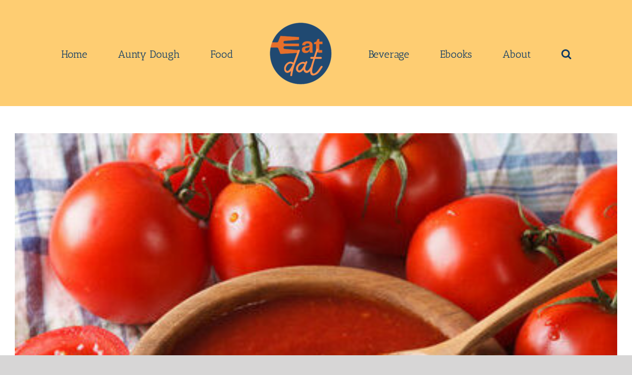

--- FILE ---
content_type: text/html; charset=utf-8
request_url: https://www.google.com/recaptcha/api2/aframe
body_size: 137
content:
<!DOCTYPE HTML><html><head><meta http-equiv="content-type" content="text/html; charset=UTF-8"></head><body><script nonce="s4E51y3DbsZghuqpz0QY6A">/** Anti-fraud and anti-abuse applications only. See google.com/recaptcha */ try{var clients={'sodar':'https://pagead2.googlesyndication.com/pagead/sodar?'};window.addEventListener("message",function(a){try{if(a.source===window.parent){var b=JSON.parse(a.data);var c=clients[b['id']];if(c){var d=document.createElement('img');d.src=c+b['params']+'&rc='+(localStorage.getItem("rc::a")?sessionStorage.getItem("rc::b"):"");window.document.body.appendChild(d);sessionStorage.setItem("rc::e",parseInt(sessionStorage.getItem("rc::e")||0)+1);localStorage.setItem("rc::h",'1768470346316');}}}catch(b){}});window.parent.postMessage("_grecaptcha_ready", "*");}catch(b){}</script></body></html>